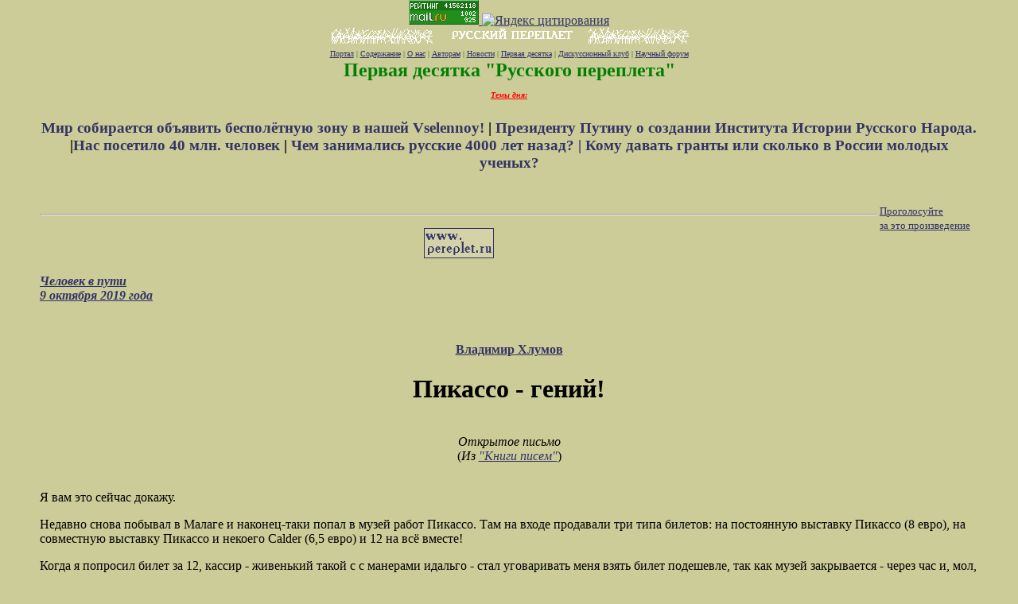

--- FILE ---
content_type: text/html; charset=utf-8
request_url: http://www.pereplet.ru/text/hlumov10oct19.html
body_size: 5527
content:
<!DOCTYPE HTML PUBLIC "-//W3C//DTD W3HTML//EN">
<html><head>
   <TITLE>Пикассо - Гений.</TITLE>
<meta keywords="Пикассо - Гений."><meta description="Пикассо - Гений."></head>
<BODY BGCOLOR="#cccc99" link="#333366" vLink="#666699" ALINK="#ffffff" marginwidth=50 marginheight=0 leftmargin=50 topmargin=0>
<div align="center">
<a target=_top
href="http://top.list.ru/jump?from=23125"  rel="nofollow"><img
src="http://top.list.ru/counter?id=23125;t=53;js=13;r=http%3A//www.pereplet.ru/work.shtml;j=true;s=1280*1024;d=16"
alt="TopList" border=0 height=31 width=88>
</a><a href="http://www.yandex.ru/cy?base=0&host=www.pereplet.ru"
rel="nofollow">
<img src="http://www.yandex.ru/cycounter?www.pereplet.ru" width=88 height=31
alt="Яндекс цитирования" border=0></a>
<!-- <br><embed src="http://www.pereplet.ru/perep_728x90.swf" height="90"
width="728"> --> 

<!-- <br><A HREF="http://videotranslyaciya.ru/" rel="nofollow"><img
src="http://www.pereplet.ru/tgVujdJwmo2.jpg"  alt="Помоги Юго-востоку!" border=0
/nclude/></A><br> -->



<FONT SIZE=1><FONT COLOR="green"><div  align="center">
<A HREF="http://www.pereplet.ru/"><img src="http://www.pereplet.ru/network.gif" border=0 alt="Русский переплет"></A><br>
</div>
<A HREF="http://www.pereplet.ru/portal.new.html" target="_new">Портал</A> 
| <A HREF="http://www.pereplet.ru/work.shtml" target="_top">Содержание</A> 
| <A HREF="http://www.pereplet.ru/red.shtml" target="_top">О нас</A> 
| <A HREF="http://www.pereplet.ru/avtoram.shtml">Авторам</A> 
| <A HREF="http://www.pereplet.ru/news/"  target="_top">Новости</A> 
| <A  target="_new"
HREF="http://www.pereplet.ru/rayting10.shtml">Первая десятка</A>
|
<A  target="_new" HREF="http://www.pereplet.ru/cgi/gbook.cgi">Дискуссионный клуб</A>  
| 
<a style="position:absolute;margin-left:-3997px;" href="http://bizarre.kiev.ua/">Чат</a>

<A
target="_new"HREF="http://www.pereplet.ru/cgi/disput.cgi?guestbook=main&command=view">Научный
форум</A>  

<center>
<!--
<table border=0><tr><td align="center">

<small>
<FORM ACTION="http://www.pereplet.ru/cgi/find/www/all.cgi" METHOD="POST">
<INPUT TYPE="Text" NAME="query" SIZE="30">
<INPUT TYPE="Hidden" NAME="stpos" VALUE="0">
<select name="rub">
<option value="www">Интернет: зарегистрированные сайты
<option value="pereplet" selected>Русский переплет 
<option value="ilibrary">Библиотека Алексея Комарова
<option value="science">Новости науки
<option value="club">Дискуссионный клуб                         
<option value="banner">Баннерная система
</select>
<INPUT TYPE="Submit" VALUE="Искать!">
Тип запроса:
<INPUT TYPE="Radio" NAME="stype" VALUE="AND" checked>"И"
<INPUT TYPE="Radio" NAME="stype" VALUE="OR">"Или"
</FORM>
</small>
</td></tr></table>                                
<!-- Поиск -->
</center>



<center><font size="+2"><b><A HREF="http://www.pereplet.ru/rayting10.shtml"
style="color: green; text-decoration: none">Первая десятка "Русского переплета"</A></center>
</font><A HREF="http://www.pereplet.ru/work.shtml#zloba"><FONT COLOR="red"><I><b>Темы
дня: </A></b></h1>
<center>

<!--
 <A
HREF="http://www.pereplet.ru/text/lipunov10feb14.html"
style="color: 333366; text-decoration:
none" height="200"><img
src="http://www.pereplet.ru/lenta/images/m672327.jpg" border=0
height="200"></A>
-->

<!-- <Font size=+2>
<A
HREF="http://www.pereplet.ru/text/lipunov25nov13.html" 
style="color: 333366; text-decoration:
none"><img
src="http://www.pereplet.ru/text/1625551_641066915952547_1680638191_n.jpg" border=0
height="200"></A>
</FONT>
</b></I></FONT></center>
-->
<A
HREF="http://www.pereplet.ru/news/index.cgi?id=37058#37058" style="color: 333366; text-decoration:
none">



<A
HREF="http://www.pereplet.ru/news/index.cgi?id=37329#37329" style="color: 333366; text-decoration:
none">


<h1><b> </h1></b></FONT></FONT></I></center></center>
</A> 
</FONT>
</b></I></FONT>

<h1><A HREF="http://www.pereplet.ru/lipunov/365.html#365" style="color:
333366; text-decoration: none"><center>
<!--<I>Если бы мы всегда подражали в технологии Западу, Гагарин никогда бы не стал
первым.</I>
</center></A>--></h1>

<h3><A HREf="http://www.pereplet.ru/lipunov/644.html#644"  style="color: 333366; text-decoration:
none">Мир собирается объявить бесполётную зону в нашей Vselennoy!  </font></A>  |  <A HREf="http://www.pereplet.ru/text/lipunov15feb19.html"  style="color: 333366; text-decoration:
none">Президенту Путину о создании Института Истории Русского Народа. </font></A> |<A HREf="http://www.pereplet.ru/zavklad.html"  style="color: 333366; text-decoration:
none">Нас посетило 40 млн. человек</font></A> |
<!-- <A HREf="http://www.pereplet.ru/zavklad.html"  style="color: 333366; text-decoration:
none">"Русскому переплёту" 20 лет</font></A> --> 
<A HREF="http://www.pereplet.ru/text/lipunov15aug18.html" style="color: 333366; text-decoration:
none">
 Чем занимались русские 4000 лет назад? | 

<A
HREF="http://www.pereplet.ru/nauka/young/discussion.html" style="color: 333366; text-decoration: none">Кому давать гранты или
сколько в России молодых ученых?</FONT></FONT></I></center></center>
</A> 
</FONT>

</A></h3>
<!--<h1>
<A HREF="http://www.pereplet.ru/cgi/news.cgi?id=8845#8845">Ещё многих дураков радует бравое слово:
революция!</A></h1>-->



<!-- |
<h1><A HREF="http://www.pereplet.ru/text/lipunov21jun05.html">Буревестники с
Болотной</A></h1> 

|



<A
HREF="http://www.pereplet.ru/lipunov/290.html#290" style="color: 333366; text-decoration:
none">

Обращение к Дмитрию Олеговичу Рогозину по теме "космические угрозы": как
сделать систему предупреждения? </FONT></FONT></I></center></center>
</A> -->
</FONT>
</b></I></FONT>



<!--<BR>
<FONT SIZE=+3> <A
HREF="http://www.pereplet.ru/konkursi/prizeri10.html" style="color: 333366; text-decoration:
none">ЛАУРЕАТЫ ЛИТЕРАТУРНОЙ ПРЕМИИ 2011 ИЗВЕСТНЫ!</FONT></FONT></I></center></center>
</A> 
</FONT><--!>
</b></I></FONT>


</FONT>
</b></I></FONT><br></FONT></FONT></center></center></center>
</FONT></FONT></font></b>
<table align="right"><tr><td>
<img src="http://counter.rambler.ru/top100.cnt?245192"  width=1    height=1 border=0>



</td></tr></table>
</div>
</div></center></center></I>

<table align="right"><tr><td>
<a href="http://www.pereplet.ru/cgi/vote1/dobav.cgi?hlumov10oct19=hlumov10oct19">
<small>Проголосуйте <br>за это
произведение</small></a></td></tr></table>






<CENTER>
<P><B></FONT></B></P></CENTER>



<P>
<HR>

<P></P></CENTER>
<CENTER>
<P><A href="http://www.pereplet.ru/"><IMG alt="Русский переплет" border=0 
height=38 src="rp.gif" width=88></A></P></CENTER>
<P><B></FONT><I> <A HREF="/arhiv/arhiv.shtml#lyudi">Человек в пути<br> 9
октября
2019 года</A></I></FONT></B></P></CENTER>

<BR> <P>

<P><center><b><A
HREF="/avtori/hlumov.html">Владимир
Хлумов</A></P></center>  
<center>
<P><h1><b>Пикассо - гений!</b></h1></B><br><i>Открытое письмо</I></FONT>
<br>

(<I>Из <A HREF="/knp.html">"Книги писем"</A></I>)
</P>
</center>
<br>

Я вам это сейчас докажу.
<P>Недавно снова побывал в Малаге и наконец-таки попал в музей работ Пикассо. 
Там на входе продавали три типа
билетов: на постоянную выставку Пикассо (8 евро), на совместную
выставку Пикассо и некоего Calder  (6,5 евро) и 12 на всё вместе!
<P>
Когда я попросил билет за 12, кассир - живенький такой с с манерами идальго
- стал уговаривать меня взять билет подешевле, так как музей закрывается
- через час и, мол, я не успею посмотреть все экспозиции! Но я настоял, ибо
- не хотел ограничивать себя в желаниях. Кстати добавил ему, чай это не
- Эрмитаж - сдюжу. Вначале экспозиции я натолкнулся на штудии маэстро,
- ничего себе вполне не слабые, слегка напоминавшие работы Ильи Глазунова периода
- Ленинградской академии художеств. Короче ничто не предвещало гения
- рембрандтовского масштаба - язвительно подумал я. И вскоре был посрамлён.
- Внимание, если вы стоите, то сядьте, и если сидите - лягте. Когда я
- покинул первый зал и переходил по лестнице в следующий, вдруг увидел
- малочисленную группку посетителей юркнувших в боковую дверь. Я
- инстинктивно последовал за ними. За дверью я нашел полутемную лестницу
- ведущую в подземелье! Как писал Михаил Афанасич в таких случаях, на меня
- дыхнуло запахом сырости и тлена. Но я не остановился и опустившись в
- подземелье обнаружил вот такие развалины (см. сл. фото). 




Как сказала
- экскурсовод - это самые старинные развалины Малаги! 89 год до н.э.
<P>

И тут я понял, что Пикассо непревзойденный гений, гений самопиара: только
такой мог заставить потомков предварительно купить билет на выставку своих
работ, чтобы увидеть древнейшие развалины Малаги.

<P>
Через 15 минут пробегая мимо моего идальго я крикнул: он Гений и не прощаясь
скрылся в тесных улочках Малаги - города где родился Пикассо.
<P>
Если вам не хватило слов - открывайте фото правой кнопкой: "Открыть
изображение".
<P>
<center>
<P><img src="mini_pikasso_price.jpg" border=0 width="200">
<P>
<P><img src="WC_picasso_muzeum.jpg" border=0 width="200"><br><b><i>На всякий
случай - это не Пикассо, это местный туалет.</i></b>
<P>
<P><img src="oldest_malaga.jpg" border=0 width="200">
<P>
<img src="picasso_malaga.jpg" border=0 width="300"></center>
<P>
<P>
<BR> <HR>

<P>
<CENTER>

     <table align="right"><tr><td>
<a href="http://www.pereplet.ru/cgi/vote1/dobav.cgi?hlumov10oct19=hlumov10oct19">
<small>Проголосуйте <br>за это
произведение</small></a></td></tr></table>
<br clear="all">
<center>
<script src="//yastatic.net/es5-shims/0.0.2/es5-shims.min.js"></script>
<script src="//yastatic.net/share2/share.js"></script>
<div class="ya-share2" data-services="collections,vkontakte,facebook,odnoklassniki,gplus,twitter" data-counter=""></div>
<P>

<center>
<FORM action="/Discussion/say.html" method=post>
<input type=hidden name=book value="main">
<input type=hidden name=subject value="Владимир Хлумов -
Пикассо - Гений.">
<input type=hidden name=re value="http://www.pereplet.ru/text/hlumov10oct19.html">
<input type=submit value="Высказаться" >
</form>
</center>
  
 
   </P></center>

<CENTER>
<P><A href="http://www.pereplet.ru/"><IMG alt="Русский переплет" border=0 
height=38 src="rp.gif" width=88></A></P></CENTER>

<center><font size="1">Copyright (c) "Русский переплет"</font></center>


<!--End Баннерный переплет counter code-->




<!--Begin ��������� �������� code-->
<center>
<A HREF="http://www.pereplet.ru/"><img src="http://www.pereplet.ru/lenta/bannerpe.gif" border=0
height="70"></A>
</center>
<!--End ��������� �������� code-->


<center>
<br>

<div class="klinks">
<!--check code--><!--3a9f6b4e--><!--3a9f6b4e-->
</div>
    <a href="http://top100.rambler.ru/top100/" rel="nofollow">
    <img src="http://www.pereplet.ru/banner-88x31-rambler-green2.gif" alt="Rambler's Top100" width=88 height=31 border=0></a>






</body></html>
 
